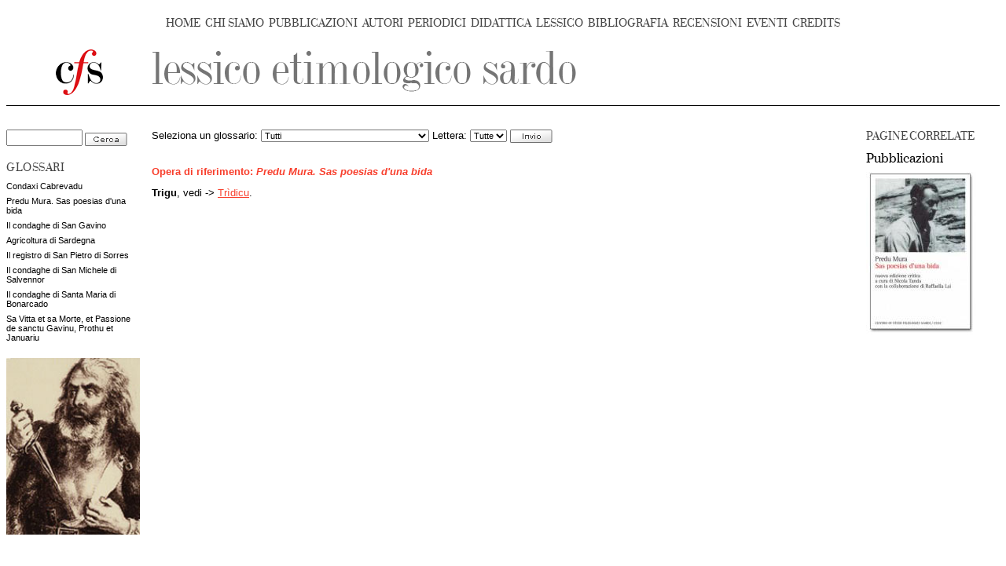

--- FILE ---
content_type: text/css
request_url: https://www.filologiasarda.eu/css/contents.css
body_size: 2711
content:
body {
	font-size: 12px;
	font-family: Verdana, Geneva, Arial, Helvetica, sans-serif;
}
a:link, a:visited, a:active {color: #f83f2d; text-decoration: underline;}
a:hover, a:focus {color: #333333; text-decoration: underline;}

.linkNero {}

ul li {
	font-family: Verdana, Geneva, Arial, Helvetica, sans-serif;
	font-size: 12px;
	margin-bottom: 10px;
	/* list-style-image: url(../../../common/img/punto_left.gif); */
}
ul.lista-Disco-Nero li, li.lista-Disco-Nero {
	font-family: Verdana, Geneva, Arial, Helvetica, sans-serif;
	font-size: 12px;
	margin-bottom: 10px;
	list-style: disc;
	list-style-image: none;
}

.immagine-allineata-destra {
	float: right;
	margin-bottom: 10px;
	margin-left: 10px;
	margin-top: 10px;
	margin-right: 0px;
	border: 0px;
}
.immagine-allineata-sinistra {
	float: left;
	margin-bottom: 10px;
	margin-right: 10px;
	margin-top: 10px;
	margin-left: 0px;
	border: 0px;
}

h3 {
	font: 15px 'PrataRegular', serif;
	margin-top: 15px;
	margin-bottom: 7px;
	color: #000000; 
}

.col h2 {
	font: 13px 'PrataRegular', serif;
	letter-spacing: -0.1px;
	margin-top: 0px;
	margin-bottom: -5px; 
	color: #444444; 
}

.col h3 {
	font: 15px 'PrataRegular', serif;
	margin-top: 15px;
	margin-bottom: 7px;
	color: #000000; 
}


/* titoli */
h1, .titolo-principale-rosso, #interna-titolo {
	font: 21px 'PrataRegular', serif;
	letter-spacing: -0.1px;
	font-weight: normal;
}
.titoloParRossoCfsTop40 {
	font: 15px 'PrataRegular', serif;
	margin-bottom: 20px; margin-top:40px;
}
.titoloParRossoCfs, .titoloParNero {
	font: 15px 'PrataRegular', serif;
	/*font-size: 120%;*/ 
	margin-top: 40px;
	margin-bottom: 20px; 
	color: #000; 
}
.titoloParRossoCfs-margine0 {
	font: 15px 'PrataRegular', serif;
	margin-bottom: 0px;
}
/*.titoloParNero {font-size: 120%; font-weight: bold;	margin-top: 24px; margin-bottom: 15px;}*/
.interlinea_120 {line-height: 120%;}
.interlinea_140 {line-height: 140%;}
.interlinea_200 {line-height: 200%;}
.titoloColonnaSinistra {
	margin-bottom: 10px;
	line-height: 100%; font-weight: bold;
	font-size: 14px; color: #ca002a;
	letter-spacing: 0.5px;
}

.lightbox {}
.immagine_bordo, .lightbox td img {
	padding: 5px;
	border: 1px solid gray;
	margin-bottom: 10px;
	margin-right:10px;
}

.table_text {}

/* gallery2 */
.g2image_normal
{
	padding: 5px;
	border: 1px solid gray;
	margin-bottom: 10px;
	margin-right:10px;
}
.g2image_float_left
{
	padding: 5px;
	border: 1px solid gray;
	margin-bottom: 10px;
	margin-right:10px;
	float: left;
}
.g2image_float_right
{
	padding: 5px;
	border: 1px solid gray;
	margin-bottom: 10px;
	margin-right:10px;
	float: right;
}
.g2image_centered
{
	padding: 5px;
	border: 1px solid gray;
	margin-bottom: 10px;
	margin-right:10px;
	text-align: center;
}

--- FILE ---
content_type: application/javascript
request_url: https://www.filologiasarda.eu/js/common.js
body_size: 1355
content:
function getCur() {
	return curStyle = (document.all) ? "hand" : "pointer";
}

function popUpNs(str,w,h,x,y) {
	child=window.open(str,'a','toolbar=no,location=no,directories=no,screenX='+x+',screenY='+y+',menubar=no,width='+w+',height='+h);
}

function popUpIe(str,w,h,x,y) {
	child=window.open(str,'a','toolbar=no,location=no,directories=no,left='+x+',top='+y+',menubar=no,width='+w+',height='+h);
}

// proiez. ppt
function popUpPPT(str) {
	window.open(str,'','toolbar=no,location=no,directories=no,left=20,top=20,status=no,scrollbars=yes,menubar=no,resizable=yes');
}

// galleria immagini
function popUpSF(str) {
	w=1030,h=790,x=5,y=20;
	if (document.all) popUpIe(str,w,h);
	else popUpNs(str,w,h);
}

// copertina libro
var wait=true;
function showNow() {
	document.getElementById('libro_img').zIndex = 1;
	document.getElementById('libro_img').style.visibility = 'visible';
	wait=false;
}

function my_show() {
	if (wait) setTimeout('showNow()',500);
	else showNow();
}

function my_hide() {
	document.getElementById('libro_img').style.visibility = 'hidden';
}

// link a recensioni
var ff = new Array();
for(var i=0, parr=unescape(self.location.search.substring(1)).split("&"); i<parr.length; i++)
ff[ ( parr[i] = parr[i].split("=") ) [0] ] = parr[i][1];

function getRec(codice) {
	self.location.href="../recensioni/recensione.php?codice="+codice;
}